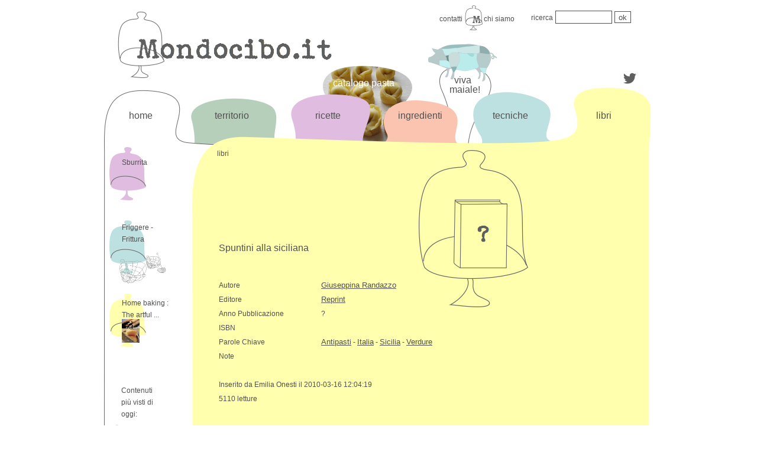

--- FILE ---
content_type: text/html; charset=UTF-8
request_url: http://www.mondocibo.it/libro/spuntini-alla-siciliana
body_size: 3006
content:
<!DOCTYPE html PUBLIC "-//W3C//DTD XHTML 1.0 Transitional//EN"
    "http://www.w3.org/TR/xhtml1/DTD/xhtml1-transitional.dtd">
<html xmlns="http://www.w3.org/1999/xhtml">
<head>
<meta http-equiv="Content-Type" content="text/html; charset=UTF-8" />
<title>Mondocibo</title>
<link rel="stylesheet" type="text/css" media="screen,print" href="css/temabase.css" />
<link rel="shortcut icon" href="img/iconamc.png">
<!-- statistiche.it -->
<script language="javascript" type="text/javascript">
	js_ver="1.0";
	query="rnd="+Math.random()+"&rfr="+escape(document.referrer)+"&pg="+escape(window.location.href);
	document.cookie="statistiche.it=1; path=/"; query+="&cks="+(document.cookie?"1":"0");
</script>
<script language="javascript1.1" type="text/javascript">
	js_ver="1.1";
	query+="&js="+(navigator.javaEnabled()?"1":"0");
</script>
<script language="javascript1.2" type="text/javascript">
	js_ver="1.2";
	query+="&rsl="+screen.width+'x'+screen.height+"&clr="+(((navigator.appName.substring(0,3)=="Mic"))?screen.colorDepth:screen.pixelDepth);
</script>
<script language="javascript1.3" type="text/javascript">
	js_ver="1.3";
</script>
<script language="javascript" type="text/javascript">
	document.write('<img src="http://stat1.statistiche.it/counter/count.php?id=30240&'+query+'&jsv='+js_ver+'" border="0" height="1" width="1" alt="Statistiche">');
</script>
<noscript>
	<img src="http://stat1.statistiche.it/counter/count.php?id=30240" border="0" width="1" height="1" alt="Statistiche">
</noscript>
<!-- !statistiche.it -->

</head>
<body>

<table style="width:940px;height:3520px;background-image:url('img/libri.png');background-repeat:no-repeat;background-position:top;">
			<tr><td  id="header" colspan="3">
					<div style="width:380px;height:100px;position:relative;left:20px;top:-10px;">
						<a style="display:block;width:380px;height:100px;" href=".././"></a></div>
					<div style="width:160px;height:20px;position:relative;left:575px;top:-100px;"><a class="percorso" href=".././contatti.php">contatti</a>
					&nbsp;&nbsp;&nbsp;&nbsp;&nbsp;&nbsp;&nbsp;&nbsp;<a class="percorso" href=".././chisiamo.php">chi siamo</a></div> 
					<div style="width:200px;height:20px;position:relative;left:730px;top:-125px;padding-bottom:2px">
						<form action=".././ricerca.php" method="post">
							<a class="percorso" href=".././ricerca.php">ricerca</a>
							<input type="text" name="wrd"  style="width:90px;" class="textbox"/>
							<input type="submit" name="ok" value="ok" class="bottone"/>
						</form>
					</div>
				</td>
			</tr><tr><td colspan="3" height="55px"><div style="width:920px;height:55px;"><div style="width:40px;height:20px;position:relative;left:50px;top:0px;"><a class="label" href=".././">home</a></div>
				<div style="width:40px;height:20px;position:relative;left:195px;top:-20px;"><a class="label" href=".././territorio">territorio</a></div>
				<div style="width:40px;height:20px;position:relative;left:365px;top:-40px;"><a class="label" href=".././ricetta">ricette</a></div>
				<div style="width:150px;height:20px;position:relative;left:395px;top:-115px;"><a class="label" style="color:white;" href=".././pasta">catalogo pasta</a></div>
				<div style="width:40px;height:20px;position:relative;left:505px;top:-80px;"><a class="label" href=".././ingrediente">ingredienti</a></div>
				<div style="width:40px;height:20px;position:relative;left:592px;top:-160px;"><span class="comelabel">&nbsp;&nbsp;viva maiale!</span></div>
				<div style="width:40px;height:20px;position:relative;left:665px;top:-120px;"><a class="label" href=".././tecnica">tecniche</a></div>
				<div style="width:40px;height:20px;position:relative;left:840px;top:-140px;"><a class="label" href="./">libri</a></div></div></td></tr>
			<tr><td valign="top" style="width:150px"><table style="width:150px;height:100%;text-align:left; position:relative; left:15px;top:0px;line-height: 20px;color:rgb(81, 81, 81);padding-right:60px;">
						<tr>
					<td style="width:100px;height:120px;background-image:url('img/campricette_med.png');background-position:left top;background-repeat:no-repeat;">
						<a class="percorso" style="position:relative; left:20px;top:-35px;" href="/sburrita">Sburrita</a>
						
					</td>
				</tr>
				<tr>
					<td style="width:100px;height:120px;background-image:url('img/camptecniche_med.png');background-position:left top;background-repeat:no-repeat;">
						<a class="percorso" style="position:relative; left:20px;top:-10px;" href="/friggere-frittura">Friggere - Frittura</a>
						<div style="position:relative;left:10px;top:0px;">
												<img src="imgcnt/qtec/scolafritto.png" width="90px" height="58px" /></div>
					</td>
				</tr>
				<tr>
					<td style="width:100px;height:120px;background-image:url('img/camplibri_med.png');background-position:left top;background-repeat:no-repeat;">
						<a class="percorso" style="position:relative; left:20px;top:-15px;" href="/home-baking-the-artful-mix-of-flour-and-tradition-around-the-world?">Home baking : The artful ...</a>
						<div style="position:relative;left:20px;top:-18px;">
												<img src="imgcnt/ql/homebaking.png" width="30px" height="40px"/></div>
					</td>
				</tr>
				<tr>
					<td >&nbsp;</td>
				</tr><tr>
							<td class="comepercorso" style="padding-left:20px;height:70px;">Contenuti più visti di oggi:</td>
						</tr><tr>
							<td style="height:70px;vertical-align:text-top;background-image:url('img/camptecniche_mini.png');background-position:left top;background-repeat:no-repeat;">
								<a class="percorso" style="position:relative; left:20px;top:5px;" href="/pasta-fatta-a-mano-sfoglia">Pasta fatta a mano - Sfoglia</a>
							</td>
						</tr><tr>
							<td style="height:70px;vertical-align:text-top;background-image:url('img/campricette_mini.png');background-position:left top;background-repeat:no-repeat;">
								<a class="percorso" style="position:relative; left:20px;top:5px;" href="/bollito-buj">Bollito (“bujì”)</a>
							</td>
						</tr><tr>
							<td style="height:70px;vertical-align:text-top;background-image:url('img/campricette_mini.png');background-position:left top;background-repeat:no-repeat;">
								<a class="percorso" style="position:relative; left:20px;top:5px;" href="/funghi-in-umido">Funghi in umido</a>
							</td>
						</tr><tr>
							<td style="height:70px;vertical-align:text-top;background-image:url('img/camplibri_mini.png');background-position:left top;background-repeat:no-repeat;">
								<a class="percorso" style="position:relative; left:20px;top:5px;" href="/ricettario-della-cucina-regionale-italiana-censimento-nazionale-dei-piatti-tipici-1730-ricette-fedeli-alla-tradizione-dizionario">Ricettario della cucina region...</a>
							</td>
						</tr><tr>
							<td style="height:70px;vertical-align:text-top;background-image:url('img/campricette_mini.png');background-position:left top;background-repeat:no-repeat;">
								<a class="percorso" style="position:relative; left:20px;top:5px;" href="/batso">Batsoà</a>
							</td>
						</tr><tr>
							<td >&nbsp;</td>
						</tr><tr>
					<td class="comepercorso" style="padding-left:20px;height:70px;">Contenuti più visti in totale:</td>
				</tr>
				<tr>
					<td style="height:70px;vertical-align:text-top;background-image:url('img/camptecniche_mini.png');background-position:left top;background-repeat:no-repeat;">
						<a class="percorso" style="position:relative; left:20px;top:5px;" href="/legumi-secchi-ammollo-e-cottura">Legumi secchi, ammollo e cottu...</a>
					</td>
				</tr>
				<tr>
					<td style="height:70px;vertical-align:text-top;background-image:url('img/camptecniche_mini.png');background-position:left top;background-repeat:no-repeat;">
						<a class="percorso" style="position:relative; left:20px;top:5px;" href="/come-pulire-e-cuocere-gli-asparagi">Come pulire e cuocere gli aspa...</a>
					</td>
				</tr>
				<tr>
					<td style="width:100px;height:70px;vertical-align:text-top;background-image:url('img/camptecniche_mini.png');background-position:left top;background-repeat:no-repeat;">
						<a class="percorso" style="position:relative; left:20px;top:5px;" href="/spinaci-pulizia-e-cottura">Spinaci (pulizia e cottura)</a>
					</td>
				</tr>
				<tr>
					<td style="height:70px;vertical-align:text-top;background-image:url('img/camptecniche_mini.png');background-position:left top;background-repeat:no-repeat;">
						<a class="percorso" style="position:relative; left:20px;top:5px;" href="/cottura-dello-zucchero-caramello">Cottura dello zucchero - Caram...</a>
					</td>
				</tr>
				<tr>
					<td style="height:70px;vertical-align:text-top;background-image:url('img/camptecniche_mini.png');background-position:left top;background-repeat:no-repeat;">
						<a class="percorso" style="position:relative; left:20px;top:5px;" href="/montare-gli-albumi">Montare gli albumi</a>
					</td>
				</tr>
			<tr style="height:98%;"><td>&nbsp;</td></tr>
			</table></td>
				<td valign="top" style="width:600px;">
					<table style="width:600px;height:2670px;line-height: 20px;">
						<!--tr>
							<td valign="top" style="padding-left:35px;font-size:12px;text-align:left">libri</td>
						</tr--> 
						<tr>
							<td  valign="top" style="padding-left:35px;height:100px;font-size:12px;"><a class="percorso" href="/libro">libri</a></td>
						</tr>
						<tr>
							<td ><div style="position:relative;left:375px;top:-100px;z-index:20;width:188px;height:269px;
									background-image:url('img/campanaimglibropiena.png');background-repeat:no-repeat;">
								<img src="imgcnt/ql/libronoimage.png" style="position:relative;left:50px;top:70px;z-index:21;width:100px;height:130px;"/>
								</div>
								<table style="width:100%;height:3371px;background-image:url('img/bollalibro.png');background-repeat:no-repeat;
											background-position:top;position:relative;left:0px;top:-270px;z-index:15;">
								<tr>
									<td colspan="2" style="padding-left:35px;text-align:left; font-size:16px;padding-top:40px;padding-right:250px;height:50px;">Spuntini alla siciliana
									</td>
								</tr>
								<tr><td colspan="2" style="padding-left:35px;height:20px;">&nbsp;</td></tr>
								<tr>
									<td width="150px" class="comepercorso" style="vertical-align:text-top;padding-left:35px;padding-right:20px;text-align:left;">Autore</td>
									<td class="comepercorso" style="padding-right:150px;"><a href="../libro/?m=biblio&sm=aut&src=781">Giuseppina Randazzo</a></td>
								</tr>
								<tr>
									<td width="150px" class="comepercorso" style="vertical-align:text-top;padding-left:35px;text-align:left;">Editore</td>
									<td class="comepercorso"><a href="../libro/?m=biblio&sm=edi&src=413">Reprint</a></td>
								</tr>
								<tr>
									<td width="150px" class="comepercorso" style="vertical-align:text-top;padding-left:35px;text-align:left;">Anno Pubblicazione</td>
									<td class="comepercorso">?</td>
								</tr>
								<tr>
									<td width="150px" class="comepercorso" style="vertical-align:text-top;padding-left:35px;text-align:left;">ISBN</td>
									<td class="comepercorso"></td>
								</tr>
								<tr>
									<td width="150px" class="comepercorso" style="vertical-align:text-top;padding-left:35px;text-align:left;">Parole Chiave</td>
									<td class="comepercorso"><a href="../libro/?m=cucina&sm=arg&p=4">Antipasti</a> - <a href="../libro/?m=cucina&sm=arg&p=29">Italia</a> - <a href="../libro/?m=cucina&sm=arg&p=49">Sicilia</a> - <a href="../libro/?m=cucina&sm=arg&p=66">Verdure</a></td>
								</tr>
								<tr>
									<td width="150px" class="comepercorso" style="vertical-align:text-top;padding-left:35px;text-align:left;">Note</td>
									<td class="comepercorso"></td>
								</tr>
								<tr><td colspan="2" style="padding-left:35px;">&nbsp;</td></tr>
								<tr>
									<td colspan="2" class="comepercorso" style="padding-left:35px;">Inserito da Emilia Onesti il 2010-03-16 12:04:19</td>
								</tr>
								<tr><td colspan="2" class="comepercorso" style="padding-left:35px;">5110 letture</td></tr>
								<tr><td colspan="2" style="padding-left:35px;">&nbsp;</td></tr>
								<tr><td colspan="2" style="padding-left:35px;"></td></tr>
								<tr style="height:99%;"><td>&nbsp;</td></tr>
								</table> 
							</td>
						</tr>
						<tr  valign="top"  style="height:98%;"><td>&nbsp;</td></tr>
					</table>
				</td>
				<td valign="top" style="width:150px;"><div style="padding-left:10px;padding-top:30px;"><script type="text/javascript"><!--
			google_ad_client = "ca-pub-2852315993119341";
			/* mondocibo libri */
			google_ad_slot = "7820999031";
			google_ad_width = 120;
			google_ad_height = 600;
			//-->
			</script>
			<script type="text/javascript"
			src="http://pagead2.googlesyndication.com/pagead/show_ads.js">
			</script></div></td>
			</tr><tr><td id="footer" colspan="3" align="center">
					<div style="position:relative;left:-70px;top:0px;"><img src="img/minimondocibo.png"/></div>
						<span style="position:relative;left:30px;top:-26px;">&copy; 2007/2013</span>
				</td></tr>
		</table><!--div style="position:relative;left:0px;top:0px;"><img src="img/minimondocibo.png"/></div><span style="position:relative;left:130px;top:-25px;"> 2007/2013</span-->
</body>
</html>


--- FILE ---
content_type: text/html; charset=utf-8
request_url: https://www.google.com/recaptcha/api2/aframe
body_size: 224
content:
<!DOCTYPE HTML><html><head><meta http-equiv="content-type" content="text/html; charset=UTF-8"></head><body><script nonce="soaS5xDd_GHNNW70CHpMdw">/** Anti-fraud and anti-abuse applications only. See google.com/recaptcha */ try{var clients={'sodar':'https://pagead2.googlesyndication.com/pagead/sodar?'};window.addEventListener("message",function(a){try{if(a.source===window.parent){var b=JSON.parse(a.data);var c=clients[b['id']];if(c){var d=document.createElement('img');d.src=c+b['params']+'&rc='+(localStorage.getItem("rc::a")?sessionStorage.getItem("rc::b"):"");window.document.body.appendChild(d);sessionStorage.setItem("rc::e",parseInt(sessionStorage.getItem("rc::e")||0)+1);localStorage.setItem("rc::h",'1769103748720');}}}catch(b){}});window.parent.postMessage("_grecaptcha_ready", "*");}catch(b){}</script></body></html>

--- FILE ---
content_type: text/css
request_url: http://www.mondocibo.it/libro/css/temabase.css
body_size: 499
content:
body {
    color: rgb(80, 80, 80);
    font-family: Arial,Helvetica, sans-serif; /*'Verdana', sans-serif;*/
    font-size: 14px;
    font-stretch: normal;
    font-style: normal;
    letter-spacing: 0;
    line-height: 16px;
    margin-bottom: 0px;
    margin-left: auto;
    margin-right: auto;
    margin-top: 0px;
    opacity: 1.00;
    padding-bottom: 0px;
    padding-top: 0px;
    text-align: left;
    text-decoration: none;
    text-indent: 0px;
    text-transform: none;
    width:950px;
}

a {
    color: rgb(80, 80, 80);
    font-family: Arial,Helvetica, sans-serif;
	text-decoration:underline;
	font-size: 13px;

}
a:visited {
    font-family: Arial,Helvetica, sans-serif;
	text-decoration:underline;
}
a:hover {
    color: rgb(0, 0, 0);
	text-decoration:underline;
}


#header{
	height:180px;
}

/*percorso,lateralesx*/
a.percorso {
    color: rgb(80, 80, 80);
    font-family: Arial,Helvetica, sans-serif;
	text-decoration:none;
	font-size: 12px;
}
a.percorso:visited {
    font-family: Arial,Helvetica, sans-serif;
	text-decoration:none;
	font-size: 12px;
}
a.percorso:hover {
    color: rgb(80, 80, 80);
	text-decoration:none;
}

.comepercorso {
    color: rgb(80, 80, 80);
    font-family: Arial,Helvetica, sans-serif;
	font-size: 12px;
}

/*label*/
a.label {
    color: rgb(80, 80, 80);
    font-family: Arial,Helvetica, sans-serif;
	text-decoration:none;
	font-size: 16px;
}
a.label:visited {
    font-family: Arial,Helvetica, sans-serif;
	text-decoration:none;
	font-size: 16px;
}
a.label:hover {
    color: rgb(80, 80, 80);
	text-decoration:none;
}

.comelabel{
    color: rgb(80, 80, 80);
    font-family: Arial,Helvetica, sans-serif;
	font-size: 16px;
}
/*form*/
.textbox{
	height:18px;
	border:solid 1px rgb(80, 80, 80);
	color: rgb(80, 80, 80);
}
.textarea{
	border:solid 1px rgb(80, 80, 80);
	color: rgb(80, 80, 80);
}
.bottone{
	height:20px;
	border:solid 1px rgb(80, 80, 80);
	color: rgb(80, 80, 80);
	background-color:rgb(255, 255, 255);
}
